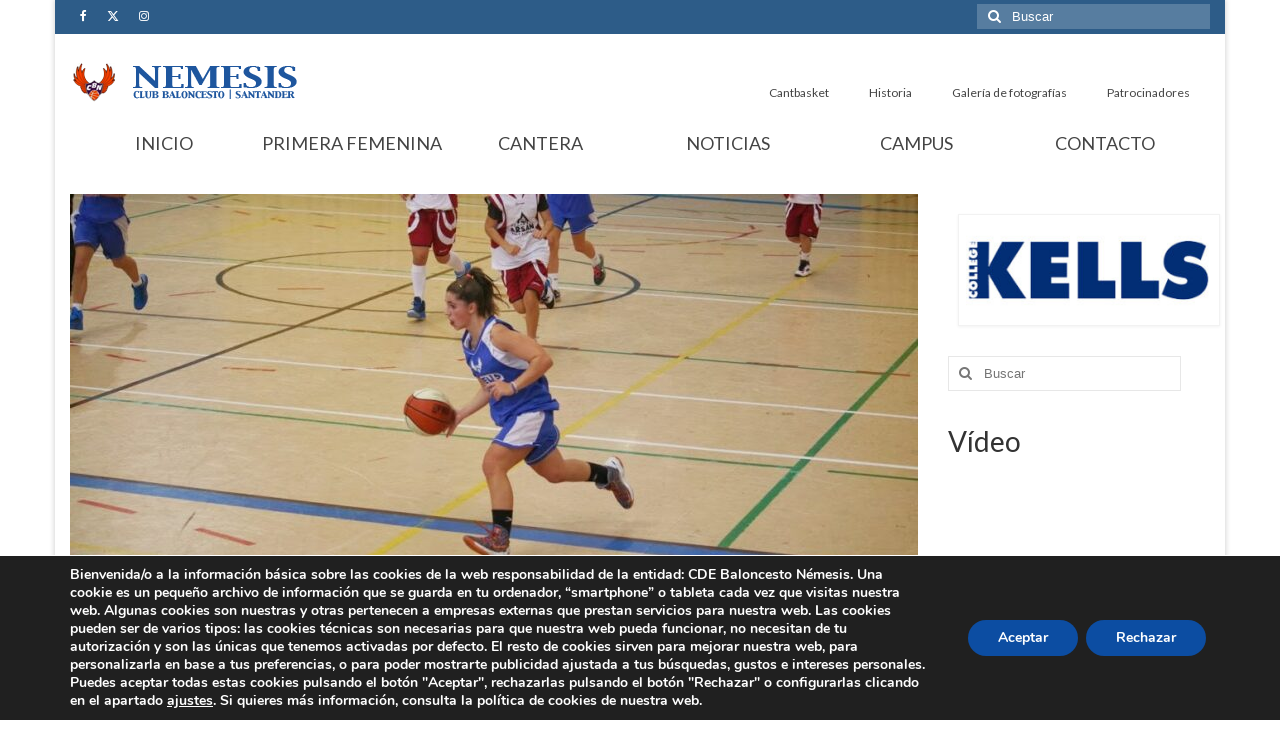

--- FILE ---
content_type: text/html; charset=UTF-8
request_url: https://www.cbnemesis.com/horarios-de-la-jornada-22-de-marzo/
body_size: 16275
content:
<!DOCTYPE html>
<html class="no-js" lang="es" itemscope="itemscope" itemtype="https://schema.org/WebPage">
<head>
  <meta charset="UTF-8">
  <meta name="viewport" content="width=device-width, initial-scale=1.0">
  <meta http-equiv="X-UA-Compatible" content="IE=edge">
  <title>Horarios de la jornada (22 de marzo) &#8211; Club Baloncesto Némesis Santander &#8211; Baloncesto femenino</title>
<meta name='robots' content='max-image-preview:large' />
	<style>img:is([sizes="auto" i], [sizes^="auto," i]) { contain-intrinsic-size: 3000px 1500px }</style>
	<link rel='dns-prefetch' href='//secure.gravatar.com' />
<link rel='dns-prefetch' href='//stats.wp.com' />
<link rel='dns-prefetch' href='//fonts.googleapis.com' />
<link rel='dns-prefetch' href='//v0.wordpress.com' />
<link rel="alternate" type="application/rss+xml" title="Club Baloncesto Némesis Santander - Baloncesto femenino &raquo; Feed" href="https://www.cbnemesis.com/feed/" />
<link rel="alternate" type="application/rss+xml" title="Club Baloncesto Némesis Santander - Baloncesto femenino &raquo; Feed de los comentarios" href="https://www.cbnemesis.com/comments/feed/" />
<script type="text/javascript">
/* <![CDATA[ */
window._wpemojiSettings = {"baseUrl":"https:\/\/s.w.org\/images\/core\/emoji\/16.0.1\/72x72\/","ext":".png","svgUrl":"https:\/\/s.w.org\/images\/core\/emoji\/16.0.1\/svg\/","svgExt":".svg","source":{"concatemoji":"https:\/\/www.cbnemesis.com\/wp-includes\/js\/wp-emoji-release.min.js?ver=6.8.3"}};
/*! This file is auto-generated */
!function(s,n){var o,i,e;function c(e){try{var t={supportTests:e,timestamp:(new Date).valueOf()};sessionStorage.setItem(o,JSON.stringify(t))}catch(e){}}function p(e,t,n){e.clearRect(0,0,e.canvas.width,e.canvas.height),e.fillText(t,0,0);var t=new Uint32Array(e.getImageData(0,0,e.canvas.width,e.canvas.height).data),a=(e.clearRect(0,0,e.canvas.width,e.canvas.height),e.fillText(n,0,0),new Uint32Array(e.getImageData(0,0,e.canvas.width,e.canvas.height).data));return t.every(function(e,t){return e===a[t]})}function u(e,t){e.clearRect(0,0,e.canvas.width,e.canvas.height),e.fillText(t,0,0);for(var n=e.getImageData(16,16,1,1),a=0;a<n.data.length;a++)if(0!==n.data[a])return!1;return!0}function f(e,t,n,a){switch(t){case"flag":return n(e,"\ud83c\udff3\ufe0f\u200d\u26a7\ufe0f","\ud83c\udff3\ufe0f\u200b\u26a7\ufe0f")?!1:!n(e,"\ud83c\udde8\ud83c\uddf6","\ud83c\udde8\u200b\ud83c\uddf6")&&!n(e,"\ud83c\udff4\udb40\udc67\udb40\udc62\udb40\udc65\udb40\udc6e\udb40\udc67\udb40\udc7f","\ud83c\udff4\u200b\udb40\udc67\u200b\udb40\udc62\u200b\udb40\udc65\u200b\udb40\udc6e\u200b\udb40\udc67\u200b\udb40\udc7f");case"emoji":return!a(e,"\ud83e\udedf")}return!1}function g(e,t,n,a){var r="undefined"!=typeof WorkerGlobalScope&&self instanceof WorkerGlobalScope?new OffscreenCanvas(300,150):s.createElement("canvas"),o=r.getContext("2d",{willReadFrequently:!0}),i=(o.textBaseline="top",o.font="600 32px Arial",{});return e.forEach(function(e){i[e]=t(o,e,n,a)}),i}function t(e){var t=s.createElement("script");t.src=e,t.defer=!0,s.head.appendChild(t)}"undefined"!=typeof Promise&&(o="wpEmojiSettingsSupports",i=["flag","emoji"],n.supports={everything:!0,everythingExceptFlag:!0},e=new Promise(function(e){s.addEventListener("DOMContentLoaded",e,{once:!0})}),new Promise(function(t){var n=function(){try{var e=JSON.parse(sessionStorage.getItem(o));if("object"==typeof e&&"number"==typeof e.timestamp&&(new Date).valueOf()<e.timestamp+604800&&"object"==typeof e.supportTests)return e.supportTests}catch(e){}return null}();if(!n){if("undefined"!=typeof Worker&&"undefined"!=typeof OffscreenCanvas&&"undefined"!=typeof URL&&URL.createObjectURL&&"undefined"!=typeof Blob)try{var e="postMessage("+g.toString()+"("+[JSON.stringify(i),f.toString(),p.toString(),u.toString()].join(",")+"));",a=new Blob([e],{type:"text/javascript"}),r=new Worker(URL.createObjectURL(a),{name:"wpTestEmojiSupports"});return void(r.onmessage=function(e){c(n=e.data),r.terminate(),t(n)})}catch(e){}c(n=g(i,f,p,u))}t(n)}).then(function(e){for(var t in e)n.supports[t]=e[t],n.supports.everything=n.supports.everything&&n.supports[t],"flag"!==t&&(n.supports.everythingExceptFlag=n.supports.everythingExceptFlag&&n.supports[t]);n.supports.everythingExceptFlag=n.supports.everythingExceptFlag&&!n.supports.flag,n.DOMReady=!1,n.readyCallback=function(){n.DOMReady=!0}}).then(function(){return e}).then(function(){var e;n.supports.everything||(n.readyCallback(),(e=n.source||{}).concatemoji?t(e.concatemoji):e.wpemoji&&e.twemoji&&(t(e.twemoji),t(e.wpemoji)))}))}((window,document),window._wpemojiSettings);
/* ]]> */
</script>
<style id='wp-emoji-styles-inline-css' type='text/css'>

	img.wp-smiley, img.emoji {
		display: inline !important;
		border: none !important;
		box-shadow: none !important;
		height: 1em !important;
		width: 1em !important;
		margin: 0 0.07em !important;
		vertical-align: -0.1em !important;
		background: none !important;
		padding: 0 !important;
	}
</style>
<link rel='stylesheet' id='wp-block-library-css' href='https://www.cbnemesis.com/wp-includes/css/dist/block-library/style.min.css?ver=6.8.3' type='text/css' media='all' />
<style id='classic-theme-styles-inline-css' type='text/css'>
/*! This file is auto-generated */
.wp-block-button__link{color:#fff;background-color:#32373c;border-radius:9999px;box-shadow:none;text-decoration:none;padding:calc(.667em + 2px) calc(1.333em + 2px);font-size:1.125em}.wp-block-file__button{background:#32373c;color:#fff;text-decoration:none}
</style>
<link rel='stylesheet' id='mediaelement-css' href='https://www.cbnemesis.com/wp-includes/js/mediaelement/mediaelementplayer-legacy.min.css?ver=4.2.17' type='text/css' media='all' />
<link rel='stylesheet' id='wp-mediaelement-css' href='https://www.cbnemesis.com/wp-includes/js/mediaelement/wp-mediaelement.min.css?ver=6.8.3' type='text/css' media='all' />
<style id='jetpack-sharing-buttons-style-inline-css' type='text/css'>
.jetpack-sharing-buttons__services-list{display:flex;flex-direction:row;flex-wrap:wrap;gap:0;list-style-type:none;margin:5px;padding:0}.jetpack-sharing-buttons__services-list.has-small-icon-size{font-size:12px}.jetpack-sharing-buttons__services-list.has-normal-icon-size{font-size:16px}.jetpack-sharing-buttons__services-list.has-large-icon-size{font-size:24px}.jetpack-sharing-buttons__services-list.has-huge-icon-size{font-size:36px}@media print{.jetpack-sharing-buttons__services-list{display:none!important}}.editor-styles-wrapper .wp-block-jetpack-sharing-buttons{gap:0;padding-inline-start:0}ul.jetpack-sharing-buttons__services-list.has-background{padding:1.25em 2.375em}
</style>
<style id='global-styles-inline-css' type='text/css'>
:root{--wp--preset--aspect-ratio--square: 1;--wp--preset--aspect-ratio--4-3: 4/3;--wp--preset--aspect-ratio--3-4: 3/4;--wp--preset--aspect-ratio--3-2: 3/2;--wp--preset--aspect-ratio--2-3: 2/3;--wp--preset--aspect-ratio--16-9: 16/9;--wp--preset--aspect-ratio--9-16: 9/16;--wp--preset--color--black: #000;--wp--preset--color--cyan-bluish-gray: #abb8c3;--wp--preset--color--white: #fff;--wp--preset--color--pale-pink: #f78da7;--wp--preset--color--vivid-red: #cf2e2e;--wp--preset--color--luminous-vivid-orange: #ff6900;--wp--preset--color--luminous-vivid-amber: #fcb900;--wp--preset--color--light-green-cyan: #7bdcb5;--wp--preset--color--vivid-green-cyan: #00d084;--wp--preset--color--pale-cyan-blue: #8ed1fc;--wp--preset--color--vivid-cyan-blue: #0693e3;--wp--preset--color--vivid-purple: #9b51e0;--wp--preset--color--virtue-primary: #2d5c88;--wp--preset--color--virtue-primary-light: #6c8dab;--wp--preset--color--very-light-gray: #eee;--wp--preset--color--very-dark-gray: #444;--wp--preset--gradient--vivid-cyan-blue-to-vivid-purple: linear-gradient(135deg,rgba(6,147,227,1) 0%,rgb(155,81,224) 100%);--wp--preset--gradient--light-green-cyan-to-vivid-green-cyan: linear-gradient(135deg,rgb(122,220,180) 0%,rgb(0,208,130) 100%);--wp--preset--gradient--luminous-vivid-amber-to-luminous-vivid-orange: linear-gradient(135deg,rgba(252,185,0,1) 0%,rgba(255,105,0,1) 100%);--wp--preset--gradient--luminous-vivid-orange-to-vivid-red: linear-gradient(135deg,rgba(255,105,0,1) 0%,rgb(207,46,46) 100%);--wp--preset--gradient--very-light-gray-to-cyan-bluish-gray: linear-gradient(135deg,rgb(238,238,238) 0%,rgb(169,184,195) 100%);--wp--preset--gradient--cool-to-warm-spectrum: linear-gradient(135deg,rgb(74,234,220) 0%,rgb(151,120,209) 20%,rgb(207,42,186) 40%,rgb(238,44,130) 60%,rgb(251,105,98) 80%,rgb(254,248,76) 100%);--wp--preset--gradient--blush-light-purple: linear-gradient(135deg,rgb(255,206,236) 0%,rgb(152,150,240) 100%);--wp--preset--gradient--blush-bordeaux: linear-gradient(135deg,rgb(254,205,165) 0%,rgb(254,45,45) 50%,rgb(107,0,62) 100%);--wp--preset--gradient--luminous-dusk: linear-gradient(135deg,rgb(255,203,112) 0%,rgb(199,81,192) 50%,rgb(65,88,208) 100%);--wp--preset--gradient--pale-ocean: linear-gradient(135deg,rgb(255,245,203) 0%,rgb(182,227,212) 50%,rgb(51,167,181) 100%);--wp--preset--gradient--electric-grass: linear-gradient(135deg,rgb(202,248,128) 0%,rgb(113,206,126) 100%);--wp--preset--gradient--midnight: linear-gradient(135deg,rgb(2,3,129) 0%,rgb(40,116,252) 100%);--wp--preset--font-size--small: 13px;--wp--preset--font-size--medium: 20px;--wp--preset--font-size--large: 36px;--wp--preset--font-size--x-large: 42px;--wp--preset--spacing--20: 0.44rem;--wp--preset--spacing--30: 0.67rem;--wp--preset--spacing--40: 1rem;--wp--preset--spacing--50: 1.5rem;--wp--preset--spacing--60: 2.25rem;--wp--preset--spacing--70: 3.38rem;--wp--preset--spacing--80: 5.06rem;--wp--preset--shadow--natural: 6px 6px 9px rgba(0, 0, 0, 0.2);--wp--preset--shadow--deep: 12px 12px 50px rgba(0, 0, 0, 0.4);--wp--preset--shadow--sharp: 6px 6px 0px rgba(0, 0, 0, 0.2);--wp--preset--shadow--outlined: 6px 6px 0px -3px rgba(255, 255, 255, 1), 6px 6px rgba(0, 0, 0, 1);--wp--preset--shadow--crisp: 6px 6px 0px rgba(0, 0, 0, 1);}:where(.is-layout-flex){gap: 0.5em;}:where(.is-layout-grid){gap: 0.5em;}body .is-layout-flex{display: flex;}.is-layout-flex{flex-wrap: wrap;align-items: center;}.is-layout-flex > :is(*, div){margin: 0;}body .is-layout-grid{display: grid;}.is-layout-grid > :is(*, div){margin: 0;}:where(.wp-block-columns.is-layout-flex){gap: 2em;}:where(.wp-block-columns.is-layout-grid){gap: 2em;}:where(.wp-block-post-template.is-layout-flex){gap: 1.25em;}:where(.wp-block-post-template.is-layout-grid){gap: 1.25em;}.has-black-color{color: var(--wp--preset--color--black) !important;}.has-cyan-bluish-gray-color{color: var(--wp--preset--color--cyan-bluish-gray) !important;}.has-white-color{color: var(--wp--preset--color--white) !important;}.has-pale-pink-color{color: var(--wp--preset--color--pale-pink) !important;}.has-vivid-red-color{color: var(--wp--preset--color--vivid-red) !important;}.has-luminous-vivid-orange-color{color: var(--wp--preset--color--luminous-vivid-orange) !important;}.has-luminous-vivid-amber-color{color: var(--wp--preset--color--luminous-vivid-amber) !important;}.has-light-green-cyan-color{color: var(--wp--preset--color--light-green-cyan) !important;}.has-vivid-green-cyan-color{color: var(--wp--preset--color--vivid-green-cyan) !important;}.has-pale-cyan-blue-color{color: var(--wp--preset--color--pale-cyan-blue) !important;}.has-vivid-cyan-blue-color{color: var(--wp--preset--color--vivid-cyan-blue) !important;}.has-vivid-purple-color{color: var(--wp--preset--color--vivid-purple) !important;}.has-black-background-color{background-color: var(--wp--preset--color--black) !important;}.has-cyan-bluish-gray-background-color{background-color: var(--wp--preset--color--cyan-bluish-gray) !important;}.has-white-background-color{background-color: var(--wp--preset--color--white) !important;}.has-pale-pink-background-color{background-color: var(--wp--preset--color--pale-pink) !important;}.has-vivid-red-background-color{background-color: var(--wp--preset--color--vivid-red) !important;}.has-luminous-vivid-orange-background-color{background-color: var(--wp--preset--color--luminous-vivid-orange) !important;}.has-luminous-vivid-amber-background-color{background-color: var(--wp--preset--color--luminous-vivid-amber) !important;}.has-light-green-cyan-background-color{background-color: var(--wp--preset--color--light-green-cyan) !important;}.has-vivid-green-cyan-background-color{background-color: var(--wp--preset--color--vivid-green-cyan) !important;}.has-pale-cyan-blue-background-color{background-color: var(--wp--preset--color--pale-cyan-blue) !important;}.has-vivid-cyan-blue-background-color{background-color: var(--wp--preset--color--vivid-cyan-blue) !important;}.has-vivid-purple-background-color{background-color: var(--wp--preset--color--vivid-purple) !important;}.has-black-border-color{border-color: var(--wp--preset--color--black) !important;}.has-cyan-bluish-gray-border-color{border-color: var(--wp--preset--color--cyan-bluish-gray) !important;}.has-white-border-color{border-color: var(--wp--preset--color--white) !important;}.has-pale-pink-border-color{border-color: var(--wp--preset--color--pale-pink) !important;}.has-vivid-red-border-color{border-color: var(--wp--preset--color--vivid-red) !important;}.has-luminous-vivid-orange-border-color{border-color: var(--wp--preset--color--luminous-vivid-orange) !important;}.has-luminous-vivid-amber-border-color{border-color: var(--wp--preset--color--luminous-vivid-amber) !important;}.has-light-green-cyan-border-color{border-color: var(--wp--preset--color--light-green-cyan) !important;}.has-vivid-green-cyan-border-color{border-color: var(--wp--preset--color--vivid-green-cyan) !important;}.has-pale-cyan-blue-border-color{border-color: var(--wp--preset--color--pale-cyan-blue) !important;}.has-vivid-cyan-blue-border-color{border-color: var(--wp--preset--color--vivid-cyan-blue) !important;}.has-vivid-purple-border-color{border-color: var(--wp--preset--color--vivid-purple) !important;}.has-vivid-cyan-blue-to-vivid-purple-gradient-background{background: var(--wp--preset--gradient--vivid-cyan-blue-to-vivid-purple) !important;}.has-light-green-cyan-to-vivid-green-cyan-gradient-background{background: var(--wp--preset--gradient--light-green-cyan-to-vivid-green-cyan) !important;}.has-luminous-vivid-amber-to-luminous-vivid-orange-gradient-background{background: var(--wp--preset--gradient--luminous-vivid-amber-to-luminous-vivid-orange) !important;}.has-luminous-vivid-orange-to-vivid-red-gradient-background{background: var(--wp--preset--gradient--luminous-vivid-orange-to-vivid-red) !important;}.has-very-light-gray-to-cyan-bluish-gray-gradient-background{background: var(--wp--preset--gradient--very-light-gray-to-cyan-bluish-gray) !important;}.has-cool-to-warm-spectrum-gradient-background{background: var(--wp--preset--gradient--cool-to-warm-spectrum) !important;}.has-blush-light-purple-gradient-background{background: var(--wp--preset--gradient--blush-light-purple) !important;}.has-blush-bordeaux-gradient-background{background: var(--wp--preset--gradient--blush-bordeaux) !important;}.has-luminous-dusk-gradient-background{background: var(--wp--preset--gradient--luminous-dusk) !important;}.has-pale-ocean-gradient-background{background: var(--wp--preset--gradient--pale-ocean) !important;}.has-electric-grass-gradient-background{background: var(--wp--preset--gradient--electric-grass) !important;}.has-midnight-gradient-background{background: var(--wp--preset--gradient--midnight) !important;}.has-small-font-size{font-size: var(--wp--preset--font-size--small) !important;}.has-medium-font-size{font-size: var(--wp--preset--font-size--medium) !important;}.has-large-font-size{font-size: var(--wp--preset--font-size--large) !important;}.has-x-large-font-size{font-size: var(--wp--preset--font-size--x-large) !important;}
:where(.wp-block-post-template.is-layout-flex){gap: 1.25em;}:where(.wp-block-post-template.is-layout-grid){gap: 1.25em;}
:where(.wp-block-columns.is-layout-flex){gap: 2em;}:where(.wp-block-columns.is-layout-grid){gap: 2em;}
:root :where(.wp-block-pullquote){font-size: 1.5em;line-height: 1.6;}
</style>
<link rel='stylesheet' id='default-template-css' href='https://www.cbnemesis.com/wp-content/plugins/register-plus-redux/extension/readygraph/assets/css/default-popup.css?ver=6.8.3' type='text/css' media='all' />
<link rel='stylesheet' id='virtue_theme-css' href='https://www.cbnemesis.com/wp-content/themes/virtue/assets/css/virtue.css?ver=3.4.14' type='text/css' media='all' />
<link rel='stylesheet' id='virtue_skin-css' href='https://www.cbnemesis.com/wp-content/themes/virtue/assets/css/skins/default.css?ver=3.4.14' type='text/css' media='all' />
<link rel='stylesheet' id='redux-google-fonts-virtue-css' href='https://fonts.googleapis.com/css?family=Lato%3A400%2C700&#038;ver=6.8.3' type='text/css' media='all' />
<link rel='stylesheet' id='moove_gdpr_frontend-css' href='https://www.cbnemesis.com/wp-content/plugins/gdpr-cookie-compliance/dist/styles/gdpr-main.css?ver=5.0.9' type='text/css' media='all' />
<style id='moove_gdpr_frontend-inline-css' type='text/css'>
#moove_gdpr_cookie_modal,#moove_gdpr_cookie_info_bar,.gdpr_cookie_settings_shortcode_content{font-family:&#039;Nunito&#039;,sans-serif}#moove_gdpr_save_popup_settings_button{background-color:#373737;color:#fff}#moove_gdpr_save_popup_settings_button:hover{background-color:#000}#moove_gdpr_cookie_info_bar .moove-gdpr-info-bar-container .moove-gdpr-info-bar-content a.mgbutton,#moove_gdpr_cookie_info_bar .moove-gdpr-info-bar-container .moove-gdpr-info-bar-content button.mgbutton{background-color:#0C4DA2}#moove_gdpr_cookie_modal .moove-gdpr-modal-content .moove-gdpr-modal-footer-content .moove-gdpr-button-holder a.mgbutton,#moove_gdpr_cookie_modal .moove-gdpr-modal-content .moove-gdpr-modal-footer-content .moove-gdpr-button-holder button.mgbutton,.gdpr_cookie_settings_shortcode_content .gdpr-shr-button.button-green{background-color:#0C4DA2;border-color:#0C4DA2}#moove_gdpr_cookie_modal .moove-gdpr-modal-content .moove-gdpr-modal-footer-content .moove-gdpr-button-holder a.mgbutton:hover,#moove_gdpr_cookie_modal .moove-gdpr-modal-content .moove-gdpr-modal-footer-content .moove-gdpr-button-holder button.mgbutton:hover,.gdpr_cookie_settings_shortcode_content .gdpr-shr-button.button-green:hover{background-color:#fff;color:#0C4DA2}#moove_gdpr_cookie_modal .moove-gdpr-modal-content .moove-gdpr-modal-close i,#moove_gdpr_cookie_modal .moove-gdpr-modal-content .moove-gdpr-modal-close span.gdpr-icon{background-color:#0C4DA2;border:1px solid #0C4DA2}#moove_gdpr_cookie_info_bar span.moove-gdpr-infobar-allow-all.focus-g,#moove_gdpr_cookie_info_bar span.moove-gdpr-infobar-allow-all:focus,#moove_gdpr_cookie_info_bar button.moove-gdpr-infobar-allow-all.focus-g,#moove_gdpr_cookie_info_bar button.moove-gdpr-infobar-allow-all:focus,#moove_gdpr_cookie_info_bar span.moove-gdpr-infobar-reject-btn.focus-g,#moove_gdpr_cookie_info_bar span.moove-gdpr-infobar-reject-btn:focus,#moove_gdpr_cookie_info_bar button.moove-gdpr-infobar-reject-btn.focus-g,#moove_gdpr_cookie_info_bar button.moove-gdpr-infobar-reject-btn:focus,#moove_gdpr_cookie_info_bar span.change-settings-button.focus-g,#moove_gdpr_cookie_info_bar span.change-settings-button:focus,#moove_gdpr_cookie_info_bar button.change-settings-button.focus-g,#moove_gdpr_cookie_info_bar button.change-settings-button:focus{-webkit-box-shadow:0 0 1px 3px #0C4DA2;-moz-box-shadow:0 0 1px 3px #0C4DA2;box-shadow:0 0 1px 3px #0C4DA2}#moove_gdpr_cookie_modal .moove-gdpr-modal-content .moove-gdpr-modal-close i:hover,#moove_gdpr_cookie_modal .moove-gdpr-modal-content .moove-gdpr-modal-close span.gdpr-icon:hover,#moove_gdpr_cookie_info_bar span[data-href]>u.change-settings-button{color:#0C4DA2}#moove_gdpr_cookie_modal .moove-gdpr-modal-content .moove-gdpr-modal-left-content #moove-gdpr-menu li.menu-item-selected a span.gdpr-icon,#moove_gdpr_cookie_modal .moove-gdpr-modal-content .moove-gdpr-modal-left-content #moove-gdpr-menu li.menu-item-selected button span.gdpr-icon{color:inherit}#moove_gdpr_cookie_modal .moove-gdpr-modal-content .moove-gdpr-modal-left-content #moove-gdpr-menu li a span.gdpr-icon,#moove_gdpr_cookie_modal .moove-gdpr-modal-content .moove-gdpr-modal-left-content #moove-gdpr-menu li button span.gdpr-icon{color:inherit}#moove_gdpr_cookie_modal .gdpr-acc-link{line-height:0;font-size:0;color:transparent;position:absolute}#moove_gdpr_cookie_modal .moove-gdpr-modal-content .moove-gdpr-modal-close:hover i,#moove_gdpr_cookie_modal .moove-gdpr-modal-content .moove-gdpr-modal-left-content #moove-gdpr-menu li a,#moove_gdpr_cookie_modal .moove-gdpr-modal-content .moove-gdpr-modal-left-content #moove-gdpr-menu li button,#moove_gdpr_cookie_modal .moove-gdpr-modal-content .moove-gdpr-modal-left-content #moove-gdpr-menu li button i,#moove_gdpr_cookie_modal .moove-gdpr-modal-content .moove-gdpr-modal-left-content #moove-gdpr-menu li a i,#moove_gdpr_cookie_modal .moove-gdpr-modal-content .moove-gdpr-tab-main .moove-gdpr-tab-main-content a:hover,#moove_gdpr_cookie_info_bar.moove-gdpr-dark-scheme .moove-gdpr-info-bar-container .moove-gdpr-info-bar-content a.mgbutton:hover,#moove_gdpr_cookie_info_bar.moove-gdpr-dark-scheme .moove-gdpr-info-bar-container .moove-gdpr-info-bar-content button.mgbutton:hover,#moove_gdpr_cookie_info_bar.moove-gdpr-dark-scheme .moove-gdpr-info-bar-container .moove-gdpr-info-bar-content a:hover,#moove_gdpr_cookie_info_bar.moove-gdpr-dark-scheme .moove-gdpr-info-bar-container .moove-gdpr-info-bar-content button:hover,#moove_gdpr_cookie_info_bar.moove-gdpr-dark-scheme .moove-gdpr-info-bar-container .moove-gdpr-info-bar-content span.change-settings-button:hover,#moove_gdpr_cookie_info_bar.moove-gdpr-dark-scheme .moove-gdpr-info-bar-container .moove-gdpr-info-bar-content button.change-settings-button:hover,#moove_gdpr_cookie_info_bar.moove-gdpr-dark-scheme .moove-gdpr-info-bar-container .moove-gdpr-info-bar-content u.change-settings-button:hover,#moove_gdpr_cookie_info_bar span[data-href]>u.change-settings-button,#moove_gdpr_cookie_info_bar.moove-gdpr-dark-scheme .moove-gdpr-info-bar-container .moove-gdpr-info-bar-content a.mgbutton.focus-g,#moove_gdpr_cookie_info_bar.moove-gdpr-dark-scheme .moove-gdpr-info-bar-container .moove-gdpr-info-bar-content button.mgbutton.focus-g,#moove_gdpr_cookie_info_bar.moove-gdpr-dark-scheme .moove-gdpr-info-bar-container .moove-gdpr-info-bar-content a.focus-g,#moove_gdpr_cookie_info_bar.moove-gdpr-dark-scheme .moove-gdpr-info-bar-container .moove-gdpr-info-bar-content button.focus-g,#moove_gdpr_cookie_info_bar.moove-gdpr-dark-scheme .moove-gdpr-info-bar-container .moove-gdpr-info-bar-content a.mgbutton:focus,#moove_gdpr_cookie_info_bar.moove-gdpr-dark-scheme .moove-gdpr-info-bar-container .moove-gdpr-info-bar-content button.mgbutton:focus,#moove_gdpr_cookie_info_bar.moove-gdpr-dark-scheme .moove-gdpr-info-bar-container .moove-gdpr-info-bar-content a:focus,#moove_gdpr_cookie_info_bar.moove-gdpr-dark-scheme .moove-gdpr-info-bar-container .moove-gdpr-info-bar-content button:focus,#moove_gdpr_cookie_info_bar.moove-gdpr-dark-scheme .moove-gdpr-info-bar-container .moove-gdpr-info-bar-content span.change-settings-button.focus-g,span.change-settings-button:focus,button.change-settings-button.focus-g,button.change-settings-button:focus,#moove_gdpr_cookie_info_bar.moove-gdpr-dark-scheme .moove-gdpr-info-bar-container .moove-gdpr-info-bar-content u.change-settings-button.focus-g,#moove_gdpr_cookie_info_bar.moove-gdpr-dark-scheme .moove-gdpr-info-bar-container .moove-gdpr-info-bar-content u.change-settings-button:focus{color:#0C4DA2}#moove_gdpr_cookie_modal .moove-gdpr-branding.focus-g span,#moove_gdpr_cookie_modal .moove-gdpr-modal-content .moove-gdpr-tab-main a.focus-g,#moove_gdpr_cookie_modal .moove-gdpr-modal-content .moove-gdpr-tab-main .gdpr-cd-details-toggle.focus-g{color:#0C4DA2}#moove_gdpr_cookie_modal.gdpr_lightbox-hide{display:none}
</style>
<script type="text/javascript" src="https://www.cbnemesis.com/wp-includes/js/jquery/jquery.min.js?ver=3.7.1" id="jquery-core-js"></script>
<script type="text/javascript" src="https://www.cbnemesis.com/wp-includes/js/jquery/jquery-migrate.min.js?ver=3.4.1" id="jquery-migrate-js"></script>
<!--[if lt IE 9]>
<script type="text/javascript" src="https://www.cbnemesis.com/wp-content/themes/virtue/assets/js/vendor/respond.min.js?ver=6.8.3" id="virtue-respond-js"></script>
<![endif]-->
<link rel="https://api.w.org/" href="https://www.cbnemesis.com/wp-json/" /><link rel="alternate" title="JSON" type="application/json" href="https://www.cbnemesis.com/wp-json/wp/v2/posts/167" /><link rel="EditURI" type="application/rsd+xml" title="RSD" href="https://www.cbnemesis.com/xmlrpc.php?rsd" />
<meta name="generator" content="WordPress 6.8.3" />
<link rel="canonical" href="https://www.cbnemesis.com/horarios-de-la-jornada-22-de-marzo/" />
<link rel='shortlink' href='https://wp.me/p5ONsj-2H' />
<link rel="alternate" title="oEmbed (JSON)" type="application/json+oembed" href="https://www.cbnemesis.com/wp-json/oembed/1.0/embed?url=https%3A%2F%2Fwww.cbnemesis.com%2Fhorarios-de-la-jornada-22-de-marzo%2F" />
<link rel="alternate" title="oEmbed (XML)" type="text/xml+oembed" href="https://www.cbnemesis.com/wp-json/oembed/1.0/embed?url=https%3A%2F%2Fwww.cbnemesis.com%2Fhorarios-de-la-jornada-22-de-marzo%2F&#038;format=xml" />
<style>[class*=" icon-oc-"],[class^=icon-oc-]{speak:none;font-style:normal;font-weight:400;font-variant:normal;text-transform:none;line-height:1;-webkit-font-smoothing:antialiased;-moz-osx-font-smoothing:grayscale}.icon-oc-one-com-white-32px-fill:before{content:"901"}.icon-oc-one-com:before{content:"900"}#one-com-icon,.toplevel_page_onecom-wp .wp-menu-image{speak:none;display:flex;align-items:center;justify-content:center;text-transform:none;line-height:1;-webkit-font-smoothing:antialiased;-moz-osx-font-smoothing:grayscale}.onecom-wp-admin-bar-item>a,.toplevel_page_onecom-wp>.wp-menu-name{font-size:16px;font-weight:400;line-height:1}.toplevel_page_onecom-wp>.wp-menu-name img{width:69px;height:9px;}.wp-submenu-wrap.wp-submenu>.wp-submenu-head>img{width:88px;height:auto}.onecom-wp-admin-bar-item>a img{height:7px!important}.onecom-wp-admin-bar-item>a img,.toplevel_page_onecom-wp>.wp-menu-name img{opacity:.8}.onecom-wp-admin-bar-item.hover>a img,.toplevel_page_onecom-wp.wp-has-current-submenu>.wp-menu-name img,li.opensub>a.toplevel_page_onecom-wp>.wp-menu-name img{opacity:1}#one-com-icon:before,.onecom-wp-admin-bar-item>a:before,.toplevel_page_onecom-wp>.wp-menu-image:before{content:'';position:static!important;background-color:rgba(240,245,250,.4);border-radius:102px;width:18px;height:18px;padding:0!important}.onecom-wp-admin-bar-item>a:before{width:14px;height:14px}.onecom-wp-admin-bar-item.hover>a:before,.toplevel_page_onecom-wp.opensub>a>.wp-menu-image:before,.toplevel_page_onecom-wp.wp-has-current-submenu>.wp-menu-image:before{background-color:#76b82a}.onecom-wp-admin-bar-item>a{display:inline-flex!important;align-items:center;justify-content:center}#one-com-logo-wrapper{font-size:4em}#one-com-icon{vertical-align:middle}.imagify-welcome{display:none !important;}</style>	<style>img#wpstats{display:none}</style>
		<style type="text/css">#logo {padding-top:25px;}#logo {padding-bottom:10px;}#logo {margin-left:0px;}#logo {margin-right:0px;}#nav-main {margin-top:40px;}#nav-main {margin-bottom:10px;}.headerfont, .tp-caption {font-family:Lato;}.topbarmenu ul li {font-family:Lato;}input[type=number]::-webkit-inner-spin-button, input[type=number]::-webkit-outer-spin-button { -webkit-appearance: none; margin: 0; } input[type=number] {-moz-appearance: textfield;}.quantity input::-webkit-outer-spin-button,.quantity input::-webkit-inner-spin-button {display: none;}.product_item .product_details h5 {text-transform: none;}.product_item .product_details h5 {min-height:40px;}.entry-content p { margin-bottom:16px;}</style>
<!-- Jetpack Open Graph Tags -->
<meta property="og:type" content="article" />
<meta property="og:title" content="Horarios de la jornada (22 de marzo)" />
<meta property="og:url" content="https://www.cbnemesis.com/horarios-de-la-jornada-22-de-marzo/" />
<meta property="og:description" content="Disponibles los horarios de la próxima jornada de competición (22 de marzo).&nbsp;Para consultarlos pinche&nbsp;aquí&nbsp;o acceda a la sección Jornada." />
<meta property="article:published_time" content="2014-03-19T08:35:00+00:00" />
<meta property="article:modified_time" content="2015-03-01T09:01:58+00:00" />
<meta property="og:site_name" content="Club Baloncesto Némesis Santander - Baloncesto femenino" />
<meta property="og:image" content="https://www-static.cbnemesis.com/wp-content/uploads/2014/03/IMG_2253.jpg" />
<meta property="og:image:width" content="1024" />
<meta property="og:image:height" content="682" />
<meta property="og:image:alt" content="" />
<meta property="og:locale" content="es_ES" />
<meta name="twitter:text:title" content="Horarios de la jornada (22 de marzo)" />
<meta name="twitter:image" content="https://www-static.cbnemesis.com/wp-content/uploads/2014/03/IMG_2253.jpg?w=640" />
<meta name="twitter:card" content="summary_large_image" />

<!-- End Jetpack Open Graph Tags -->
<link rel="icon" href="https://www-static.cbnemesis.com/wp-content/uploads/2009/05/cropped-ESCUDO-CBNEMESIS-2-32x32.jpg" sizes="32x32" />
<link rel="icon" href="https://www-static.cbnemesis.com/wp-content/uploads/2009/05/cropped-ESCUDO-CBNEMESIS-2-192x192.jpg" sizes="192x192" />
<link rel="apple-touch-icon" href="https://www-static.cbnemesis.com/wp-content/uploads/2009/05/cropped-ESCUDO-CBNEMESIS-2-180x180.jpg" />
<meta name="msapplication-TileImage" content="https://www-static.cbnemesis.com/wp-content/uploads/2009/05/cropped-ESCUDO-CBNEMESIS-2-270x270.jpg" />
<style type="text/css" title="dynamic-css" class="options-output">header #logo a.brand,.logofont{font-family:Lato;line-height:40px;font-weight:400;font-style:normal;font-size:32px;}.kad_tagline{font-family:Lato;line-height:20px;font-weight:400;font-style:normal;color:#444444;font-size:14px;}.product_item .product_details h5{font-family:Lato;line-height:20px;font-weight:700;font-style:normal;font-size:16px;}h1{font-family:Lato;line-height:40px;font-weight:400;font-style:normal;font-size:38px;}h2{font-family:Lato;line-height:40px;font-weight:normal;font-style:normal;font-size:32px;}h3{font-family:Lato;line-height:40px;font-weight:400;font-style:normal;font-size:28px;}h4{font-family:Lato;line-height:40px;font-weight:400;font-style:normal;font-size:24px;}h5{font-family:Lato;line-height:24px;font-weight:700;font-style:normal;font-size:18px;}body{font-family:Verdana, Geneva, sans-serif;line-height:20px;font-weight:400;font-style:normal;font-size:14px;}#nav-main ul.sf-menu a{font-family:Lato;line-height:18px;font-weight:400;font-style:normal;font-size:12px;}#nav-second ul.sf-menu a{font-family:Lato;line-height:22px;font-weight:400;font-style:normal;font-size:18px;}.kad-nav-inner .kad-mnav, .kad-mobile-nav .kad-nav-inner li a,.nav-trigger-case{font-family:Lato;line-height:20px;font-weight:400;font-style:normal;font-size:16px;}</style></head>
<body data-rsssl=1 class="wp-singular post-template-default single single-post postid-167 single-format-standard wp-embed-responsive wp-theme-virtue boxed horarios-de-la-jornada-22-de-marzo">
	<div id="kt-skip-link"><a href="#content">Skip to Main Content</a></div>
	<div id="wrapper" class="container">
	<header class="banner headerclass" itemscope itemtype="https://schema.org/WPHeader">
	<div id="topbar" class="topclass">
	<div class="container">
		<div class="row">
			<div class="col-md-6 col-sm-6 kad-topbar-left">
				<div class="topbarmenu clearfix">
									<div class="topbar_social">
						<ul>
						<li><a href="https://www.facebook.com/cbnsantander/" target="_self" title="Facebook" data-toggle="tooltip" data-placement="bottom" data-original-title="Facebook"><i class="icon-facebook "></i></a></li><li><a href="http://www.twitter.com/cbnemesis" target="_self" title="Twitter" data-toggle="tooltip" data-placement="bottom" data-original-title="Twitter"><i class="icon-twitter "></i></a></li><li><a href="http://www.instagram.com/cbnemesis" target="_self" title="Instagram" data-toggle="tooltip" data-placement="bottom" data-original-title="Instagram"><i class="icon-instagram "></i></a></li>						</ul>
					</div>
									</div>
			</div><!-- close col-md-6 --> 
			<div class="col-md-6 col-sm-6 kad-topbar-right">
				<div id="topbar-search" class="topbar-widget">
					<form role="search" method="get" class="form-search" action="https://www.cbnemesis.com/">
	<label>
		<span class="screen-reader-text">Buscar por:</span>
		<input type="text" value="" name="s" class="search-query" placeholder="Buscar">
	</label>
	<button type="submit" class="search-icon"><i class="icon-search"></i></button>
</form>				</div>
			</div> <!-- close col-md-6-->
		</div> <!-- Close Row -->
	</div> <!-- Close Container -->
</div>	<div class="container">
		<div class="row">
			<div class="col-md-4 clearfix kad-header-left">
				<div id="logo" class="logocase">
					<a class="brand logofont" href="https://www.cbnemesis.com/">
													<div id="thelogo">
								<img src="https://www-static.cbnemesis.com/wp-content/uploads/2015/02/nemesis-baloncesto-santander.png" alt="Club Baloncesto Némesis Santander - Baloncesto femenino" width="260" height="39" class="kad-standard-logo" />
															</div>
												</a>
									</div> <!-- Close #logo -->
			</div><!-- close logo span -->
							<div class="col-md-8 kad-header-right">
					<nav id="nav-main" class="clearfix" itemscope itemtype="https://schema.org/SiteNavigationElement">
						<ul id="menu-menu-2" class="sf-menu"><li  class=" menu-item-38"><a href="http://www.cantbasket.com"><span>Cantbasket</span></a></li>
<li  class=" menu-item-5180"><a href="https://www.cbnemesis.com/historia/"><span>Historia</span></a></li>
<li  class=" menu-item-39"><a href="https://www.flickr.com/photos/cantbasket/albums"><span>Galería de fotografías</span></a></li>
<li  class=" menu-item-42"><a href="https://www.cbnemesis.com/patrocinadores/"><span>Patrocinadores</span></a></li>
</ul>					</nav> 
				</div> <!-- Close menuclass-->
			       
		</div> <!-- Close Row -->
					<div id="mobile-nav-trigger" class="nav-trigger">
				<button class="nav-trigger-case mobileclass collapsed" data-toggle="collapse" data-target=".kad-nav-collapse">
					<span class="kad-navbtn"><i class="icon-reorder"></i></span>
					<span class="kad-menu-name">Menú</span>
				</button>
			</div>
			<div id="kad-mobile-nav" class="kad-mobile-nav">
				<div class="kad-nav-inner mobileclass">
					<div class="kad-nav-collapse">
					<ul id="menu-menu-3-movil" class="kad-mnav"><li  class=" menu-item-617"><a href="https://www.cbnemesis.com/primer-equipo/"><span>Primera Femenina</span></a></li>
<li  class=" menu-item-618"><a href="https://www.fecanbaloncesto.com/club/?id=209"><span>Cantera</span></a></li>
<li  class=" menu-item-619"><a href="https://www.cbnemesis.com/?cat=1"><span>Noticias</span></a></li>
<li  class=" menu-item-620"><a href="http://www.cantbasket.com/campus"><span>Campus</span></a></li>
<li  class=" menu-item-622"><a href="https://www.flickr.com/photos/cantbasket/albums"><span>Fotos</span></a></li>
<li  class=" menu-item-625"><a href="https://www.cbnemesis.com/patrocinadores/"><span>Patrocinadores</span></a></li>
<li  class=" menu-item-627"><a href="https://www.cantbasket.com"><span>Cantbasket</span></a></li>
<li  class=" menu-item-5181"><a href="https://www.cbnemesis.com/historia/"><span>Historia</span></a></li>
</ul>					</div>
				</div>
			</div>
		 
	</div> <!-- Close Container -->
			<section id="cat_nav" class="navclass">
			<div class="container">
				<nav id="nav-second" class="clearfix" itemscope itemtype="https://schema.org/SiteNavigationElement">
					<ul id="menu-menu-1" class="sf-menu"><li  class=" menu-item-32"><a href="https://www.cbnemesis.com"><span>INICIO</span></a></li>
<li  class=" menu-item-33"><a href="https://www.cbnemesis.com/primer-equipo/"><span>PRIMERA FEMENINA</span></a></li>
<li  class=" menu-item-34"><a href="https://www.fecanbaloncesto.com/club/?id=209"><span>CANTERA</span></a></li>
<li  class=" menu-item-35"><a href="https://www.cbnemesis.com/?cat=1"><span>NOTICIAS</span></a></li>
<li  class=" menu-item-36"><a href="http://www.cantbasket.com/web/?page_id=42"><span>CAMPUS</span></a></li>
<li  class=" menu-item-37"><a href="https://www.cbnemesis.com"><span>CONTACTO</span></a></li>
</ul>				</nav>
			</div><!--close container-->
		</section>
	</header>
	<div class="wrap contentclass" role="document">

	<div id="content" class="container">
	<div class="row single-article" itemscope itemtype="https://schema.org/BlogPosting">
		<div class="main col-lg-9 col-md-8" role="main">
					<article class="post-167 post type-post status-publish format-standard has-post-thumbnail hentry category-sin-categoria">
			<div class="imghoverclass"><a href="https://www-static.cbnemesis.com/wp-content/uploads/2014/03/IMG_2253.jpg" data-rel="lightbox" itemprop="image" itemscope itemtype="https://schema.org/ImageObject"><img src="https://www-static.cbnemesis.com/wp-content/uploads/2014/03/IMG_2253-848x400.jpg" width="848" height="400"  class="kt-slider-image" alt=""><meta itemprop="url" content="https://www-static.cbnemesis.com/wp-content/uploads/2014/03/IMG_2253-848x400.jpg"><meta itemprop="width" content="848"><meta itemprop="height" content="400"></a></div><div class="postmeta updated color_gray">
	<div class="postdate bg-lightgray headerfont">
		<meta itemprop="datePublished" content="2015-03-01T09:01:58+00:00">
		<span class="postday">19</span>
		Mar 2014	</div>
</div>				<header>

				<h1 class="entry-title" itemprop="name headline">Horarios de la jornada (22 de marzo)</h1><div class="subhead">
    <span class="postauthortop author vcard">
    <i class="icon-user"></i> por  <span itemprop="author"><a href="https://www.cbnemesis.com/author/admin/" class="fn" rel="author">CB Némesis</a></span> |</span>
      
    <span class="postedintop"><i class="icon-folder-open"></i> publicado en: <a href="https://www.cbnemesis.com/category/sin-categoria/" rel="category tag">Noticias</a></span>     <span class="kad-hidepostedin">|</span>
    <span class="postcommentscount">
    <i class="icon-comments-alt"></i> 0    </span>
</div>				
				</header>

				<div class="entry-content" itemprop="articleBody">
					<div style="background-color: white; color: #222222; font-family: Verdana, Geneva, sans-serif; font-size: 13px; line-height: 18px; text-align: justify;"><span style="font-family: Arial, Helvetica, sans-serif;">Disponibles los horarios de la próxima jornada de competición (22 de marzo).&nbsp;</span></div>
<div style="background-color: white; color: #222222; font-family: Verdana, Geneva, sans-serif; font-size: 13px; line-height: 18px; text-align: justify;"><span style="font-family: Arial, Helvetica, sans-serif;"><br /></span></div>
<div style="background-color: white; color: #222222; font-family: Verdana, Geneva, sans-serif; font-size: 13px; line-height: 18px; text-align: justify;"><span style="font-family: Arial, Helvetica, sans-serif;">Para consultarlos pinche&nbsp;<a href="https://www.cbnemesis.com/p/jornada.html" style="color: #888888; text-decoration: none;" target="_blank">aquí&nbsp;</a>o acceda a la sección Jornada.</span></p>
<div><span style="font-family: Arial, Helvetica, sans-serif;"><br /></span></div>
<div style="clear: both; text-align: center;"><a href="https://www-static.cbnemesis.com/wp-content/uploads/2014/03/IMG_2253.jpg" style="margin-left: 1em; margin-right: 1em;"><img fetchpriority="high" decoding="async" border="0" src="https://www-static.cbnemesis.com/wp-content/uploads/2014/03/IMG_2253.jpg" height="266" width="400" /></a></div>
<div><span style="font-family: Arial, Helvetica, sans-serif;"><br /></span></div>
</div>
				</div>

				<footer class="single-footer">
				<meta itemscope itemprop="mainEntityOfPage" content="https://www.cbnemesis.com/horarios-de-la-jornada-22-de-marzo/" itemType="https://schema.org/WebPage" itemid="https://www.cbnemesis.com/horarios-de-la-jornada-22-de-marzo/"><meta itemprop="dateModified" content="2015-03-01T09:01:58+00:00"><div itemprop="publisher" itemscope itemtype="https://schema.org/Organization"><div itemprop="logo" itemscope itemtype="https://schema.org/ImageObject"><meta itemprop="url" content="https://www-static.cbnemesis.com/wp-content/uploads/2015/02/nemesis-baloncesto-santander.png"><meta itemprop="width" content="260"><meta itemprop="height" content="39"></div><meta itemprop="name" content="Club Baloncesto Némesis Santander - Baloncesto femenino"></div>				</footer>
			</article>
			<div id="blog_carousel_container" class="carousel_outerrim">
    <h3 class="title">Entradas recientes</h3>    <div class="blog-carouselcase fredcarousel">
		<div id="carouselcontainer-blog" class="rowtight fadein-carousel">
		<div id="blog_carousel" class="blog_carousel slick-slider kt-slickslider kt-content-carousel loading clearfix" data-slider-fade="false" data-slider-type="content-carousel" data-slider-anim-speed="300" data-slider-scroll="1" data-slider-auto="true" data-slider-speed="9000" data-slider-xxl="3" data-slider-xl="3" data-slider-md="3" data-slider-sm="3" data-slider-xs="2" data-slider-ss="1">
							<div class="tcol-md-4 tcol-sm-4 tcol-xs-6 tcol-ss-12">
					<div class="blog_item grid_item post-5446 post type-post status-publish format-standard has-post-thumbnail hentry category-sin-categoria" itemscope="" itemtype="https://schema.org/BlogPosting">
						<div class="imghoverclass">
							<a href="https://www.cbnemesis.com/maria-sanz-plachta-mvp-de-canadio-santander-cbn-en-el-derbi-cantabro/" title="Maria Sanz Plachta, MVP de Cañadio Santander CBN en el derbi cántabro">
								<div itemprop="image" itemscope itemtype="https://schema.org/ImageObject"><img src="https://www-static.cbnemesis.com/wp-content/uploads/2025/11/maria-sanz-mvp-nemesis-266x266.jpg" width="266" height="266" srcset="https://www-static.cbnemesis.com/wp-content/uploads/2025/11/maria-sanz-mvp-nemesis-266x266.jpg 266w, https://www-static.cbnemesis.com/wp-content/uploads/2025/11/maria-sanz-mvp-nemesis-150x150.jpg 150w, https://www-static.cbnemesis.com/wp-content/uploads/2025/11/maria-sanz-mvp-nemesis-540x540.jpg 540w, https://www-static.cbnemesis.com/wp-content/uploads/2025/11/maria-sanz-mvp-nemesis-270x270.jpg 270w, https://www-static.cbnemesis.com/wp-content/uploads/2025/11/maria-sanz-mvp-nemesis-532x532.jpg 532w, https://www-static.cbnemesis.com/wp-content/uploads/2025/11/maria-sanz-mvp-nemesis-730x730.jpg 730w, https://www-static.cbnemesis.com/wp-content/uploads/2025/11/maria-sanz-mvp-nemesis-365x365.jpg 365w" sizes="(max-width: 266px) 100vw, 266px" class="iconhover" itemprop="contentUrl" alt="" ><meta itemprop="url" content="https://www-static.cbnemesis.com/wp-content/uploads/2025/11/maria-sanz-mvp-nemesis-266x266.jpg"><meta itemprop="width" content="266px"><meta itemprop="height" content="266px"></div>							</a>
						</div>
						<a href="https://www.cbnemesis.com/maria-sanz-plachta-mvp-de-canadio-santander-cbn-en-el-derbi-cantabro/" class="bcarousellink">
							<header>
								<h5 class="entry-title" itemprop="name headline">Maria Sanz Plachta, MVP de Cañadio Santander CBN en el derbi cántabro</h5>
								<div class="subhead">
									<meta itemprop="datePublished" content="2025-11-23T11:47:58+00:00">
									<span class="postday">23/11/2025</span>
								</div>
							</header>
							<div class="entry-content" itemprop="articleBody">
								<p>La actuación de Maria Sanz Plachta volvió a ser determinante en la quinta victoria de...</p>
							</div>
						</a>
						<meta itemscope itemprop="mainEntityOfPage" content="https://www.cbnemesis.com/maria-sanz-plachta-mvp-de-canadio-santander-cbn-en-el-derbi-cantabro/" itemType="https://schema.org/WebPage" itemid="https://www.cbnemesis.com/maria-sanz-plachta-mvp-de-canadio-santander-cbn-en-el-derbi-cantabro/"><meta itemprop="dateModified" content="2025-11-23T11:47:58+00:00"><div itemprop="publisher" itemscope itemtype="https://schema.org/Organization"><div itemprop="logo" itemscope itemtype="https://schema.org/ImageObject"><meta itemprop="url" content="https://www-static.cbnemesis.com/wp-content/uploads/2015/02/nemesis-baloncesto-santander.png"><meta itemprop="width" content="260"><meta itemprop="height" content="39"></div><meta itemprop="name" content="Club Baloncesto Némesis Santander - Baloncesto femenino"></div><span class="author vcard kt-hentry-hide" itemprop="author" content="CB Némesis"><span class="fn">CB Némesis</span></span><span class="kt-hentry-hide updated">23/11/2025</span>					</div>
				</div>
						<div class="tcol-md-4 tcol-sm-4 tcol-xs-6 tcol-ss-12">
					<div class="blog_item grid_item post-5442 post type-post status-publish format-standard has-post-thumbnail hentry category-sin-categoria" itemscope="" itemtype="https://schema.org/BlogPosting">
						<div class="imghoverclass">
							<a href="https://www.cbnemesis.com/canadio-santander-cbn-se-lleva-el-derbi-ante-formaspack-la-paz-y-firma-su-quinta-victoria-de-la-temporada/" title="Cañadío Santander CBN se lleva el derbi ante Formaspack La Paz y firma su quinta victoria de la temporada">
								<div itemprop="image" itemscope itemtype="https://schema.org/ImageObject"><img src="https://www-static.cbnemesis.com/wp-content/uploads/2025/11/RESULTADO-NEMESIS-NACIONAL-1-266x266.png" width="266" height="266" srcset="https://www-static.cbnemesis.com/wp-content/uploads/2025/11/RESULTADO-NEMESIS-NACIONAL-1-266x266.png 266w, https://www-static.cbnemesis.com/wp-content/uploads/2025/11/RESULTADO-NEMESIS-NACIONAL-1-300x300.png 300w, https://www-static.cbnemesis.com/wp-content/uploads/2025/11/RESULTADO-NEMESIS-NACIONAL-1-1024x1024.png 1024w, https://www-static.cbnemesis.com/wp-content/uploads/2025/11/RESULTADO-NEMESIS-NACIONAL-1-150x150.png 150w, https://www-static.cbnemesis.com/wp-content/uploads/2025/11/RESULTADO-NEMESIS-NACIONAL-1-768x768.png 768w, https://www-static.cbnemesis.com/wp-content/uploads/2025/11/RESULTADO-NEMESIS-NACIONAL-1-532x532.png 532w, https://www-static.cbnemesis.com/wp-content/uploads/2025/11/RESULTADO-NEMESIS-NACIONAL-1-540x540.png 540w, https://www-static.cbnemesis.com/wp-content/uploads/2025/11/RESULTADO-NEMESIS-NACIONAL-1-270x270.png 270w, https://www-static.cbnemesis.com/wp-content/uploads/2025/11/RESULTADO-NEMESIS-NACIONAL-1-730x730.png 730w, https://www-static.cbnemesis.com/wp-content/uploads/2025/11/RESULTADO-NEMESIS-NACIONAL-1-365x365.png 365w, https://www-static.cbnemesis.com/wp-content/uploads/2025/11/RESULTADO-NEMESIS-NACIONAL-1.png 1080w" sizes="(max-width: 266px) 100vw, 266px" class="iconhover" itemprop="contentUrl" alt="" ><meta itemprop="url" content="https://www-static.cbnemesis.com/wp-content/uploads/2025/11/RESULTADO-NEMESIS-NACIONAL-1-266x266.png"><meta itemprop="width" content="266px"><meta itemprop="height" content="266px"></div>							</a>
						</div>
						<a href="https://www.cbnemesis.com/canadio-santander-cbn-se-lleva-el-derbi-ante-formaspack-la-paz-y-firma-su-quinta-victoria-de-la-temporada/" class="bcarousellink">
							<header>
								<h5 class="entry-title" itemprop="name headline">Cañadío Santander CBN se lleva el derbi ante Formaspack La Paz y firma su quinta victoria de la temporada</h5>
								<div class="subhead">
									<meta itemprop="datePublished" content="2025-11-23T10:40:08+00:00">
									<span class="postday">23/11/2025</span>
								</div>
							</header>
							<div class="entry-content" itemprop="articleBody">
								<p>Cañadío Santander CBN continúa en pleno crecimiento y exhibió personalidad en uno de los encuentros...</p>
							</div>
						</a>
						<meta itemscope itemprop="mainEntityOfPage" content="https://www.cbnemesis.com/canadio-santander-cbn-se-lleva-el-derbi-ante-formaspack-la-paz-y-firma-su-quinta-victoria-de-la-temporada/" itemType="https://schema.org/WebPage" itemid="https://www.cbnemesis.com/canadio-santander-cbn-se-lleva-el-derbi-ante-formaspack-la-paz-y-firma-su-quinta-victoria-de-la-temporada/"><meta itemprop="dateModified" content="2025-11-23T10:40:08+00:00"><div itemprop="publisher" itemscope itemtype="https://schema.org/Organization"><div itemprop="logo" itemscope itemtype="https://schema.org/ImageObject"><meta itemprop="url" content="https://www-static.cbnemesis.com/wp-content/uploads/2015/02/nemesis-baloncesto-santander.png"><meta itemprop="width" content="260"><meta itemprop="height" content="39"></div><meta itemprop="name" content="Club Baloncesto Némesis Santander - Baloncesto femenino"></div><span class="author vcard kt-hentry-hide" itemprop="author" content="CB Némesis"><span class="fn">CB Némesis</span></span><span class="kt-hentry-hide updated">23/11/2025</span>					</div>
				</div>
						<div class="tcol-md-4 tcol-sm-4 tcol-xs-6 tcol-ss-12">
					<div class="blog_item grid_item post-5436 post type-post status-publish format-standard has-post-thumbnail hentry category-sin-categoria" itemscope="" itemtype="https://schema.org/BlogPosting">
						<div class="imghoverclass">
							<a href="https://www.cbnemesis.com/mvp-saray-ruiz-determinante-en-la-victoria-de-canadio-santander/" title="MVP: Saray Ruiz, determinante en la victoria de Cañadío Santander">
								<div itemprop="image" itemscope itemtype="https://schema.org/ImageObject"><img src="https://www-static.cbnemesis.com/wp-content/uploads/2025/11/MVP-NEMESIS-266x266.png" width="266" height="266" srcset="https://www-static.cbnemesis.com/wp-content/uploads/2025/11/MVP-NEMESIS-266x266.png 266w, https://www-static.cbnemesis.com/wp-content/uploads/2025/11/MVP-NEMESIS-150x150.png 150w, https://www-static.cbnemesis.com/wp-content/uploads/2025/11/MVP-NEMESIS-532x532.png 532w, https://www-static.cbnemesis.com/wp-content/uploads/2025/11/MVP-NEMESIS-540x540.png 540w, https://www-static.cbnemesis.com/wp-content/uploads/2025/11/MVP-NEMESIS-270x270.png 270w, https://www-static.cbnemesis.com/wp-content/uploads/2025/11/MVP-NEMESIS-730x730.png 730w, https://www-static.cbnemesis.com/wp-content/uploads/2025/11/MVP-NEMESIS-365x365.png 365w" sizes="(max-width: 266px) 100vw, 266px" class="iconhover" itemprop="contentUrl" alt="" ><meta itemprop="url" content="https://www-static.cbnemesis.com/wp-content/uploads/2025/11/MVP-NEMESIS-266x266.png"><meta itemprop="width" content="266px"><meta itemprop="height" content="266px"></div>							</a>
						</div>
						<a href="https://www.cbnemesis.com/mvp-saray-ruiz-determinante-en-la-victoria-de-canadio-santander/" class="bcarousellink">
							<header>
								<h5 class="entry-title" itemprop="name headline">MVP: Saray Ruiz, determinante en la victoria de Cañadío Santander</h5>
								<div class="subhead">
									<meta itemprop="datePublished" content="2025-11-16T09:56:54+00:00">
									<span class="postday">16/11/2025</span>
								</div>
							</header>
							<div class="entry-content" itemprop="articleBody">
								<p>Saray Ruiz Polidura firmó una actuación sobresaliente y se proclamó MVP del partido tras liderar...</p>
							</div>
						</a>
						<meta itemscope itemprop="mainEntityOfPage" content="https://www.cbnemesis.com/mvp-saray-ruiz-determinante-en-la-victoria-de-canadio-santander/" itemType="https://schema.org/WebPage" itemid="https://www.cbnemesis.com/mvp-saray-ruiz-determinante-en-la-victoria-de-canadio-santander/"><meta itemprop="dateModified" content="2025-11-16T09:56:54+00:00"><div itemprop="publisher" itemscope itemtype="https://schema.org/Organization"><div itemprop="logo" itemscope itemtype="https://schema.org/ImageObject"><meta itemprop="url" content="https://www-static.cbnemesis.com/wp-content/uploads/2015/02/nemesis-baloncesto-santander.png"><meta itemprop="width" content="260"><meta itemprop="height" content="39"></div><meta itemprop="name" content="Club Baloncesto Némesis Santander - Baloncesto femenino"></div><span class="author vcard kt-hentry-hide" itemprop="author" content="CB Némesis"><span class="fn">CB Némesis</span></span><span class="kt-hentry-hide updated">16/11/2025</span>					</div>
				</div>
						<div class="tcol-md-4 tcol-sm-4 tcol-xs-6 tcol-ss-12">
					<div class="blog_item grid_item post-5433 post type-post status-publish format-standard has-post-thumbnail hentry category-sin-categoria" itemscope="" itemtype="https://schema.org/BlogPosting">
						<div class="imghoverclass">
							<a href="https://www.cbnemesis.com/canadio-santander-cbn-suma-su-cuarto-triunfo-de-la-temporada-65-61/" title="Cañadío Santander CBN suma su cuarto triunfo de la temporada (65–61)">
								<div itemprop="image" itemscope itemtype="https://schema.org/ImageObject"><img src="https://www-static.cbnemesis.com/wp-content/uploads/2025/11/CANADIOVSSALAMANCA-266x266.png" width="266" height="266" srcset="https://www-static.cbnemesis.com/wp-content/uploads/2025/11/CANADIOVSSALAMANCA-266x266.png 266w, https://www-static.cbnemesis.com/wp-content/uploads/2025/11/CANADIOVSSALAMANCA-300x300.png 300w, https://www-static.cbnemesis.com/wp-content/uploads/2025/11/CANADIOVSSALAMANCA-1024x1024.png 1024w, https://www-static.cbnemesis.com/wp-content/uploads/2025/11/CANADIOVSSALAMANCA-150x150.png 150w, https://www-static.cbnemesis.com/wp-content/uploads/2025/11/CANADIOVSSALAMANCA-768x768.png 768w, https://www-static.cbnemesis.com/wp-content/uploads/2025/11/CANADIOVSSALAMANCA-540x540.png 540w, https://www-static.cbnemesis.com/wp-content/uploads/2025/11/CANADIOVSSALAMANCA-270x270.png 270w, https://www-static.cbnemesis.com/wp-content/uploads/2025/11/CANADIOVSSALAMANCA-532x532.png 532w, https://www-static.cbnemesis.com/wp-content/uploads/2025/11/CANADIOVSSALAMANCA-730x730.png 730w, https://www-static.cbnemesis.com/wp-content/uploads/2025/11/CANADIOVSSALAMANCA-365x365.png 365w, https://www-static.cbnemesis.com/wp-content/uploads/2025/11/CANADIOVSSALAMANCA.png 1080w" sizes="(max-width: 266px) 100vw, 266px" class="iconhover" itemprop="contentUrl" alt="" ><meta itemprop="url" content="https://www-static.cbnemesis.com/wp-content/uploads/2025/11/CANADIOVSSALAMANCA-266x266.png"><meta itemprop="width" content="266px"><meta itemprop="height" content="266px"></div>							</a>
						</div>
						<a href="https://www.cbnemesis.com/canadio-santander-cbn-suma-su-cuarto-triunfo-de-la-temporada-65-61/" class="bcarousellink">
							<header>
								<h5 class="entry-title" itemprop="name headline">Cañadío Santander CBN suma su cuarto triunfo de la temporada (65–61)</h5>
								<div class="subhead">
									<meta itemprop="datePublished" content="2025-11-16T09:38:40+00:00">
									<span class="postday">16/11/2025</span>
								</div>
							</header>
							<div class="entry-content" itemprop="articleBody">
								<p>Cañadío Santander CBN volvió a mostrar madurez competitiva y firmeza en los minutos calientes para...</p>
							</div>
						</a>
						<meta itemscope itemprop="mainEntityOfPage" content="https://www.cbnemesis.com/canadio-santander-cbn-suma-su-cuarto-triunfo-de-la-temporada-65-61/" itemType="https://schema.org/WebPage" itemid="https://www.cbnemesis.com/canadio-santander-cbn-suma-su-cuarto-triunfo-de-la-temporada-65-61/"><meta itemprop="dateModified" content="2025-11-16T09:38:40+00:00"><div itemprop="publisher" itemscope itemtype="https://schema.org/Organization"><div itemprop="logo" itemscope itemtype="https://schema.org/ImageObject"><meta itemprop="url" content="https://www-static.cbnemesis.com/wp-content/uploads/2015/02/nemesis-baloncesto-santander.png"><meta itemprop="width" content="260"><meta itemprop="height" content="39"></div><meta itemprop="name" content="Club Baloncesto Némesis Santander - Baloncesto femenino"></div><span class="author vcard kt-hentry-hide" itemprop="author" content="CB Némesis"><span class="fn">CB Némesis</span></span><span class="kt-hentry-hide updated">16/11/2025</span>					</div>
				</div>
						<div class="tcol-md-4 tcol-sm-4 tcol-xs-6 tcol-ss-12">
					<div class="blog_item grid_item post-5428 post type-post status-publish format-standard has-post-thumbnail hentry category-sin-categoria" itemscope="" itemtype="https://schema.org/BlogPosting">
						<div class="imghoverclass">
							<a href="https://www.cbnemesis.com/derrota-ajustada-en-valladolid-para-canadio-santander-cbn-73-69/" title="Derrota ajustada en Valladolid para Cañadío Santander CBN (73–69)">
								<div itemprop="image" itemscope itemtype="https://schema.org/ImageObject"><img src="https://www-static.cbnemesis.com/wp-content/uploads/2025/11/RESULTADO-NEMESIS-NACIONAL-266x266.png" width="266" height="266" srcset="https://www-static.cbnemesis.com/wp-content/uploads/2025/11/RESULTADO-NEMESIS-NACIONAL-266x266.png 266w, https://www-static.cbnemesis.com/wp-content/uploads/2025/11/RESULTADO-NEMESIS-NACIONAL-300x300.png 300w, https://www-static.cbnemesis.com/wp-content/uploads/2025/11/RESULTADO-NEMESIS-NACIONAL-1024x1024.png 1024w, https://www-static.cbnemesis.com/wp-content/uploads/2025/11/RESULTADO-NEMESIS-NACIONAL-150x150.png 150w, https://www-static.cbnemesis.com/wp-content/uploads/2025/11/RESULTADO-NEMESIS-NACIONAL-768x768.png 768w, https://www-static.cbnemesis.com/wp-content/uploads/2025/11/RESULTADO-NEMESIS-NACIONAL-532x532.png 532w, https://www-static.cbnemesis.com/wp-content/uploads/2025/11/RESULTADO-NEMESIS-NACIONAL-540x540.png 540w, https://www-static.cbnemesis.com/wp-content/uploads/2025/11/RESULTADO-NEMESIS-NACIONAL-270x270.png 270w, https://www-static.cbnemesis.com/wp-content/uploads/2025/11/RESULTADO-NEMESIS-NACIONAL-730x730.png 730w, https://www-static.cbnemesis.com/wp-content/uploads/2025/11/RESULTADO-NEMESIS-NACIONAL-365x365.png 365w, https://www-static.cbnemesis.com/wp-content/uploads/2025/11/RESULTADO-NEMESIS-NACIONAL.png 1080w" sizes="(max-width: 266px) 100vw, 266px" class="iconhover" itemprop="contentUrl" alt="" ><meta itemprop="url" content="https://www-static.cbnemesis.com/wp-content/uploads/2025/11/RESULTADO-NEMESIS-NACIONAL-266x266.png"><meta itemprop="width" content="266px"><meta itemprop="height" content="266px"></div>							</a>
						</div>
						<a href="https://www.cbnemesis.com/derrota-ajustada-en-valladolid-para-canadio-santander-cbn-73-69/" class="bcarousellink">
							<header>
								<h5 class="entry-title" itemprop="name headline">Derrota ajustada en Valladolid para Cañadío Santander CBN (73–69)</h5>
								<div class="subhead">
									<meta itemprop="datePublished" content="2025-11-09T22:39:58+00:00">
									<span class="postday">09/11/2025</span>
								</div>
							</header>
							<div class="entry-content" itemprop="articleBody">
								<p>Cañadío Santander CBN rozó la victoria en su visita al Polideportivo San Isidro, donde cayó...</p>
							</div>
						</a>
						<meta itemscope itemprop="mainEntityOfPage" content="https://www.cbnemesis.com/derrota-ajustada-en-valladolid-para-canadio-santander-cbn-73-69/" itemType="https://schema.org/WebPage" itemid="https://www.cbnemesis.com/derrota-ajustada-en-valladolid-para-canadio-santander-cbn-73-69/"><meta itemprop="dateModified" content="2025-11-09T22:39:58+00:00"><div itemprop="publisher" itemscope itemtype="https://schema.org/Organization"><div itemprop="logo" itemscope itemtype="https://schema.org/ImageObject"><meta itemprop="url" content="https://www-static.cbnemesis.com/wp-content/uploads/2015/02/nemesis-baloncesto-santander.png"><meta itemprop="width" content="260"><meta itemprop="height" content="39"></div><meta itemprop="name" content="Club Baloncesto Némesis Santander - Baloncesto femenino"></div><span class="author vcard kt-hentry-hide" itemprop="author" content="CB Némesis"><span class="fn">CB Némesis</span></span><span class="kt-hentry-hide updated">09/11/2025</span>					</div>
				</div>
						<div class="tcol-md-4 tcol-sm-4 tcol-xs-6 tcol-ss-12">
					<div class="blog_item grid_item post-5425 post type-post status-publish format-standard has-post-thumbnail hentry category-sin-categoria" itemscope="" itemtype="https://schema.org/BlogPosting">
						<div class="imghoverclass">
							<a href="https://www.cbnemesis.com/torneo-3x3-mixto-de-halloween-deporte-diversion-y-companerismo/" title="Torneo 3&#215;3 Mixto de Halloween: deporte, diversión y compañerismo">
								<div itemprop="image" itemscope itemtype="https://schema.org/ImageObject"><img src="https://www-static.cbnemesis.com/wp-content/uploads/2025/11/mixtocbnkcbm-266x266.jpg" width="266" height="266" srcset="https://www-static.cbnemesis.com/wp-content/uploads/2025/11/mixtocbnkcbm-266x266.jpg 266w, https://www-static.cbnemesis.com/wp-content/uploads/2025/11/mixtocbnkcbm-150x150.jpg 150w, https://www-static.cbnemesis.com/wp-content/uploads/2025/11/mixtocbnkcbm-540x540.jpg 540w, https://www-static.cbnemesis.com/wp-content/uploads/2025/11/mixtocbnkcbm-270x270.jpg 270w, https://www-static.cbnemesis.com/wp-content/uploads/2025/11/mixtocbnkcbm-532x532.jpg 532w, https://www-static.cbnemesis.com/wp-content/uploads/2025/11/mixtocbnkcbm-730x730.jpg 730w, https://www-static.cbnemesis.com/wp-content/uploads/2025/11/mixtocbnkcbm-365x365.jpg 365w" sizes="(max-width: 266px) 100vw, 266px" class="iconhover" itemprop="contentUrl" alt="" ><meta itemprop="url" content="https://www-static.cbnemesis.com/wp-content/uploads/2025/11/mixtocbnkcbm-266x266.jpg"><meta itemprop="width" content="266px"><meta itemprop="height" content="266px"></div>							</a>
						</div>
						<a href="https://www.cbnemesis.com/torneo-3x3-mixto-de-halloween-deporte-diversion-y-companerismo/" class="bcarousellink">
							<header>
								<h5 class="entry-title" itemprop="name headline">Torneo 3&#215;3 Mixto de Halloween: deporte, diversión y compañerismo</h5>
								<div class="subhead">
									<meta itemprop="datePublished" content="2025-11-06T23:14:02+00:00">
									<span class="postday">04/11/2025</span>
								</div>
							</header>
							<div class="entry-content" itemprop="articleBody">
								<p>El pasado sábado disfrutamos de una fantástica jornada de baloncesto con la celebración de nuestro...</p>
							</div>
						</a>
						<meta itemscope itemprop="mainEntityOfPage" content="https://www.cbnemesis.com/torneo-3x3-mixto-de-halloween-deporte-diversion-y-companerismo/" itemType="https://schema.org/WebPage" itemid="https://www.cbnemesis.com/torneo-3x3-mixto-de-halloween-deporte-diversion-y-companerismo/"><meta itemprop="dateModified" content="2025-11-06T23:14:02+00:00"><div itemprop="publisher" itemscope itemtype="https://schema.org/Organization"><div itemprop="logo" itemscope itemtype="https://schema.org/ImageObject"><meta itemprop="url" content="https://www-static.cbnemesis.com/wp-content/uploads/2015/02/nemesis-baloncesto-santander.png"><meta itemprop="width" content="260"><meta itemprop="height" content="39"></div><meta itemprop="name" content="Club Baloncesto Némesis Santander - Baloncesto femenino"></div><span class="author vcard kt-hentry-hide" itemprop="author" content="CB Némesis"><span class="fn">CB Némesis</span></span><span class="kt-hentry-hide updated">04/11/2025</span>					</div>
				</div>
					</div>
		</div>
	</div>
</div><!-- Carousel Container-->		</div>
		<aside class="col-lg-3 col-md-4 kad-sidebar" role="complementary" itemscope itemtype="https://schema.org/WPSideBar">
	<div class="sidebar">
		<section id="media_image-2" class="widget-1 widget-first widget widget_media_image"><div class="widget-inner"><a href="https://www.kellscollege.com/"><img width="300" height="127" src="https://www-static.cbnemesis.com/wp-content/uploads/2021/03/KELLS-COLLEGE-300x127.jpg" class="image wp-image-3192  attachment-medium size-medium" alt="" style="max-width: 100%; height: auto;" decoding="async" loading="lazy" srcset="https://www-static.cbnemesis.com/wp-content/uploads/2021/03/KELLS-COLLEGE-300x127.jpg 300w, https://www-static.cbnemesis.com/wp-content/uploads/2021/03/KELLS-COLLEGE-128x54.jpg 128w, https://www-static.cbnemesis.com/wp-content/uploads/2021/03/KELLS-COLLEGE-32x14.jpg 32w, https://www-static.cbnemesis.com/wp-content/uploads/2021/03/KELLS-COLLEGE.jpg 330w" sizes="auto, (max-width: 300px) 100vw, 300px" /></a></div></section><section id="search-2" class="widget-2 widget widget_search"><div class="widget-inner"><form role="search" method="get" class="form-search" action="https://www.cbnemesis.com/">
	<label>
		<span class="screen-reader-text">Buscar por:</span>
		<input type="text" value="" name="s" class="search-query" placeholder="Buscar">
	</label>
	<button type="submit" class="search-icon"><i class="icon-search"></i></button>
</form></div></section><section id="text-6" class="widget-3 widget widget_text"><div class="widget-inner"><h3>Vídeo</h3>			<div class="textwidget"><div class="kad-youtube-shortcode videofit"  ><iframe src="//www.youtube.com/embed/BPqIpcHsyMc?autoplay=0&amp;controls=1&amp;fs=1&amp;modestbranding=0&amp;theme=dark&amp;rel=0&amp;loop=0" frameborder="0" allowfullscreen="true"></iframe></div></div>
		</div></section><section id="text-5" class="widget-4 widget-last widget widget_text"><div class="widget-inner"><h3>Facebook</h3>			<div class="textwidget"><div id="fb-root"></div>
<script>(function(d, s, id) {
  var js, fjs = d.getElementsByTagName(s)[0];
  if (d.getElementById(id)) return;
  js = d.createElement(s); js.id = id;
  js.src = "//connect.facebook.net/es_ES/sdk.js#xfbml=1&version=v2.0";
  fjs.parentNode.insertBefore(js, fjs);
}(document, 'script', 'facebook-jssdk'));</script>
<div class="fb-like-box" data-href="http://www.facebook.com/cbnsantander" data-width="260" data-colorscheme="light" data-show-faces="true" data-header="true" data-stream="true" data-show-border="true"></div></div>
		</div></section>	</div><!-- /.sidebar -->
</aside><!-- /aside -->
			</div><!-- /.row-->
		</div><!-- /.content -->
	</div><!-- /.wrap -->
	<footer id="containerfooter" class="footerclass" itemscope itemtype="https://schema.org/WPFooter">
  <div class="container">
  	<div class="row">
  		 
					<div class="col-md-4 footercol1">
					<div class="widget-1 widget-first footer-widget"><aside id="text-3" class="widget widget_text"><h3>Acerca de nosotros</h3>			<div class="textwidget"><p>En el año 2009, el Club<strong> Cantbasket 04</strong> decide crear un nuevo proyecto, separando su sección masculina de la femenina, así nació el <strong>C.B. Némesis</strong>, con el firme propósito de dar protagonismo a todas las niñas de Santander y alrededores que quieren disfrutar del baloncesto.</p>
</div>
		</aside></div>					</div> 
            					 
					<div class="col-md-4 footercol2">
					<div class="widget-1 widget-first footer-widget"><aside id="widget_kadence_social-2" class="widget widget_kadence_social"><h3>¡Síguenos!</h3>    <div class="virtue_social_widget clearfix">
      
<a href="https://www.facebook.com/cbnemesis" class="facebook_link" title="Facebook" target="_blank" data-toggle="tooltip" data-placement="top" data-original-title="Facebook"><i class="icon-facebook"></i></a><a href="http://www.twitter.com/cbnemesis" class="twitter_link" title="X formerly Twitter" target="_blank" data-toggle="tooltip" data-placement="top" data-original-title="X formerly Twitter"><i class="icon-twitter"></i></a><a href="https://instagram.com/cbnemesis/" class="instagram_link" title="Instagram" target="_blank" data-toggle="tooltip" data-placement="top" data-original-title="Instagram"><i class="icon-instagram"></i></a><a href="https://plus.google.com/photos/113461071751990062365/albums?banner=pwa" class="googleplus_link" title="GooglePlus" target="_blank" data-toggle="tooltip" data-placement="top" data-original-title="GooglePlus"><i class="icon-google-plus"></i></a><a href="http://flickr.com/cbnemesis" class="flickr_link" title="Flickr" data-toggle="tooltip" target="_blank" data-placement="top" data-original-title="Flickr"><i class="icon-flickr"></i></a>    </div>
  </aside></div>					</div> 
		        		         
					<div class="col-md-4 footercol3">
					<div class="widget-1 widget-first footer-widget"><aside id="widget_kadence_contact-2" class="widget widget_kadence_contact"><h3>Contacto</h3>			<div class="vcard">
				<h5 class="vcard-company"><i class="icon-building"></i>CB Némesis Santander</h5>
								<p class="tel"><i class="icon-tablet"></i> 616 377 273</p>								<p><a class="email" href="mailto:info@cbnemesis.com"><i class="icon-envelope"></i> info@cbnemesis.com</a></p>     </div>
  </aside></div>					</div> 
	            			        </div>
        <div class="footercredits clearfix">
    		
    		<div class="footernav clearfix"><ul id="menu-menu-inferior" class="footermenu"><li  class=" menu-item-3899"><a href="https://www.cbnemesis.com/politica-de-cookies/"><span>Política de cookies</span></a></li>
<li  class=" menu-item-3905"><a href="https://www.cbnemesis.com/politica-de-privacidad-y-proteccion-de-datos/"><span>Política de Privacidad y Protección de Datos</span></a></li>
</ul></div>        	<p>© Copyright 2025 - CDE Baloncesto Némesis
</p>
    	</div>

  </div>

</footer>

		</div><!--Wrapper-->
		<script type="speculationrules">
{"prefetch":[{"source":"document","where":{"and":[{"href_matches":"\/*"},{"not":{"href_matches":["\/wp-*.php","\/wp-admin\/*","\/wp-content\/uploads\/*","\/wp-content\/*","\/wp-content\/plugins\/*","\/wp-content\/themes\/virtue\/*","\/*\\?(.+)"]}},{"not":{"selector_matches":"a[rel~=\"nofollow\"]"}},{"not":{"selector_matches":".no-prefetch, .no-prefetch a"}}]},"eagerness":"conservative"}]}
</script>

	<!--copyscapeskip-->
	<aside id="moove_gdpr_cookie_info_bar" class="moove-gdpr-info-bar-hidden moove-gdpr-align-center moove-gdpr-dark-scheme gdpr_infobar_postion_bottom" aria-label="Banner de cookies RGPD" style="display: none;">
	<div class="moove-gdpr-info-bar-container">
		<div class="moove-gdpr-info-bar-content">
		
<div class="moove-gdpr-cookie-notice">
  <p>Bienvenida/o a la información básica sobre las cookies de la web responsabilidad de la entidad: CDE Baloncesto Némesis. Una cookie es un pequeño archivo de información que se guarda en tu ordenador, “smartphone” o tableta cada vez que visitas nuestra web. Algunas cookies son nuestras y otras pertenecen a empresas externas que prestan servicios para nuestra web. Las cookies pueden ser de varios tipos: las cookies técnicas son necesarias para que nuestra web pueda funcionar, no necesitan de tu autorización y son las únicas que tenemos activadas por defecto. El resto de cookies sirven para mejorar nuestra web, para personalizarla en base a tus preferencias, o para poder mostrarte publicidad ajustada a tus búsquedas, gustos e intereses personales. Puedes aceptar todas estas cookies pulsando el botón "Aceptar", rechazarlas pulsando el botón "Rechazar" o configurarlas clicando en el apartado <button  aria-haspopup="true" data-href="#moove_gdpr_cookie_modal" class="change-settings-button">ajustes</button>. Si quieres más información, consulta la política de cookies de nuestra web.</p>
</div>
<!--  .moove-gdpr-cookie-notice -->
		
<div class="moove-gdpr-button-holder">
			<button class="mgbutton moove-gdpr-infobar-allow-all gdpr-fbo-0" aria-label="Aceptar" >Aceptar</button>
						<button class="mgbutton moove-gdpr-infobar-reject-btn gdpr-fbo-1 "  aria-label="Rechazar">Rechazar</button>
			</div>
<!--  .button-container -->
		</div>
		<!-- moove-gdpr-info-bar-content -->
	</div>
	<!-- moove-gdpr-info-bar-container -->
	</aside>
	<!-- #moove_gdpr_cookie_info_bar -->
	<!--/copyscapeskip-->
<script type="text/javascript" src="https://www.cbnemesis.com/wp-content/themes/virtue/assets/js/min/bootstrap-min.js?ver=3.4.14" id="bootstrap-js"></script>
<script type="text/javascript" src="https://www.cbnemesis.com/wp-includes/js/hoverIntent.min.js?ver=1.10.2" id="hoverIntent-js"></script>
<script type="text/javascript" src="https://www.cbnemesis.com/wp-includes/js/imagesloaded.min.js?ver=5.0.0" id="imagesloaded-js"></script>
<script type="text/javascript" src="https://www.cbnemesis.com/wp-includes/js/masonry.min.js?ver=4.2.2" id="masonry-js"></script>
<script type="text/javascript" src="https://www.cbnemesis.com/wp-content/themes/virtue/assets/js/min/plugins-min.js?ver=3.4.14" id="virtue_plugins-js"></script>
<script type="text/javascript" src="https://www.cbnemesis.com/wp-content/themes/virtue/assets/js/min/magnific-popup-min.js?ver=3.4.14" id="magnific-popup-js"></script>
<script type="text/javascript" id="virtue-lightbox-init-js-extra">
/* <![CDATA[ */
var virtue_lightbox = {"loading":"Cargando...","of":"%curr% de %total%","error":"No se ha podido cargar la imagen."};
/* ]]> */
</script>
<script type="text/javascript" src="https://www.cbnemesis.com/wp-content/themes/virtue/assets/js/min/virtue-lightbox-init-min.js?ver=3.4.14" id="virtue-lightbox-init-js"></script>
<script type="text/javascript" src="https://www.cbnemesis.com/wp-content/themes/virtue/assets/js/min/main-min.js?ver=3.4.14" id="virtue_main-js"></script>
<script type="text/javascript" id="jetpack-stats-js-before">
/* <![CDATA[ */
_stq = window._stq || [];
_stq.push([ "view", JSON.parse("{\"v\":\"ext\",\"blog\":\"85988191\",\"post\":\"167\",\"tz\":\"0\",\"srv\":\"www.cbnemesis.com\",\"j\":\"1:15.2\"}") ]);
_stq.push([ "clickTrackerInit", "85988191", "167" ]);
/* ]]> */
</script>
<script type="text/javascript" src="https://stats.wp.com/e-202548.js" id="jetpack-stats-js" defer="defer" data-wp-strategy="defer"></script>
<script type="text/javascript" id="moove_gdpr_frontend-js-extra">
/* <![CDATA[ */
var moove_frontend_gdpr_scripts = {"ajaxurl":"https:\/\/www.cbnemesis.com\/wp-admin\/admin-ajax.php","post_id":"167","plugin_dir":"https:\/\/www.cbnemesis.com\/wp-content\/plugins\/gdpr-cookie-compliance","show_icons":"all","is_page":"","ajax_cookie_removal":"false","strict_init":"2","enabled_default":{"strict":1,"third_party":0,"advanced":0,"performance":0,"preference":0},"geo_location":"false","force_reload":"false","is_single":"1","hide_save_btn":"false","current_user":"0","cookie_expiration":"365","script_delay":"2000","close_btn_action":"1","close_btn_rdr":"","scripts_defined":"{\"cache\":true,\"header\":\"\",\"body\":\"\",\"footer\":\"\",\"thirdparty\":{\"header\":\"\",\"body\":\"\",\"footer\":\"\"},\"strict\":{\"header\":\"\",\"body\":\"\",\"footer\":\"\"},\"advanced\":{\"header\":\"\",\"body\":\"\",\"footer\":\"\"}}","gdpr_scor":"true","wp_lang":"","wp_consent_api":"false","gdpr_nonce":"8e25d4843a"};
/* ]]> */
</script>
<script type="text/javascript" src="https://www.cbnemesis.com/wp-content/plugins/gdpr-cookie-compliance/dist/scripts/main.js?ver=5.0.9" id="moove_gdpr_frontend-js"></script>
<script type="text/javascript" id="moove_gdpr_frontend-js-after">
/* <![CDATA[ */
var gdpr_consent__strict = "false"
var gdpr_consent__thirdparty = "false"
var gdpr_consent__advanced = "false"
var gdpr_consent__performance = "false"
var gdpr_consent__preference = "false"
var gdpr_consent__cookies = ""
/* ]]> */
</script>

    
	<!--copyscapeskip-->
	<!-- V1 -->
	<dialog id="moove_gdpr_cookie_modal" class="gdpr_lightbox-hide" aria-modal="true" aria-label="Pantalla de ajustes RGPD">
	<div class="moove-gdpr-modal-content moove-clearfix logo-position-left moove_gdpr_modal_theme_v1">
		    
		<button class="moove-gdpr-modal-close" autofocus aria-label="Cerrar los ajustes de cookies RGPD">
			<span class="gdpr-sr-only">Cerrar los ajustes de cookies RGPD</span>
			<span class="gdpr-icon moovegdpr-arrow-close"></span>
		</button>
				<div class="moove-gdpr-modal-left-content">
		
<div class="moove-gdpr-company-logo-holder">
	<img src="https://www.cbnemesis.com/wp-content/plugins/gdpr-cookie-compliance/dist/images/gdpr-logo.png" alt="Club Baloncesto Némesis Santander - Baloncesto femenino"   width="350"  height="233"  class="img-responsive" />
</div>
<!--  .moove-gdpr-company-logo-holder -->
		<ul id="moove-gdpr-menu">
			
<li class="menu-item-on menu-item-privacy_overview menu-item-selected">
	<button data-href="#privacy_overview" class="moove-gdpr-tab-nav" aria-label="Resumen de privacidad">
	<span class="gdpr-nav-tab-title">Resumen de privacidad</span>
	</button>
</li>

	<li class="menu-item-strict-necessary-cookies menu-item-off">
	<button data-href="#strict-necessary-cookies" class="moove-gdpr-tab-nav" aria-label="Cookies estrictamente necesarias">
		<span class="gdpr-nav-tab-title">Cookies estrictamente necesarias</span>
	</button>
	</li>





		</ul>
		
<div class="moove-gdpr-branding-cnt">
			<a href="https://wordpress.org/plugins/gdpr-cookie-compliance/" rel="noopener noreferrer" target="_blank" class='moove-gdpr-branding'>Powered by&nbsp; <span>GDPR Cookie Compliance</span></a>
		</div>
<!--  .moove-gdpr-branding -->
		</div>
		<!--  .moove-gdpr-modal-left-content -->
		<div class="moove-gdpr-modal-right-content">
		<div class="moove-gdpr-modal-title">
			 
		</div>
		<!-- .moove-gdpr-modal-ritle -->
		<div class="main-modal-content">

			<div class="moove-gdpr-tab-content">
			
<div id="privacy_overview" class="moove-gdpr-tab-main">
		<span class="tab-title">Resumen de privacidad</span>
		<div class="moove-gdpr-tab-main-content">
	<p>Esta web utiliza cookies para que podamos ofrecerte la mejor experiencia de usuario posible. La información de las cookies se almacena en tu navegador y realiza funciones tales como reconocerte cuando vuelves a nuestra web o ayudar a nuestro equipo a comprender qué secciones de la web encuentras más interesantes y útiles.</p>
		</div>
	<!--  .moove-gdpr-tab-main-content -->

</div>
<!-- #privacy_overview -->
			
  <div id="strict-necessary-cookies" class="moove-gdpr-tab-main" style="display:none">
    <span class="tab-title">Cookies estrictamente necesarias</span>
    <div class="moove-gdpr-tab-main-content">
      <p>Las cookies estrictamente necesarias tiene que activarse siempre para que podamos guardar tus preferencias de ajustes de cookies.</p>
      <div class="moove-gdpr-status-bar ">
        <div class="gdpr-cc-form-wrap">
          <div class="gdpr-cc-form-fieldset">
            <label class="cookie-switch" for="moove_gdpr_strict_cookies">    
              <span class="gdpr-sr-only">Activar o desactivar las cookies</span>        
              <input type="checkbox" aria-label="Cookies estrictamente necesarias"  value="check" name="moove_gdpr_strict_cookies" id="moove_gdpr_strict_cookies">
              <span class="cookie-slider cookie-round gdpr-sr" data-text-enable="Activado" data-text-disabled="Desactivado">
                <span class="gdpr-sr-label">
                  <span class="gdpr-sr-enable">Activado</span>
                  <span class="gdpr-sr-disable">Desactivado</span>
                </span>
              </span>
            </label>
          </div>
          <!-- .gdpr-cc-form-fieldset -->
        </div>
        <!-- .gdpr-cc-form-wrap -->
      </div>
      <!-- .moove-gdpr-status-bar -->
                                              
    </div>
    <!--  .moove-gdpr-tab-main-content -->
  </div>
  <!-- #strict-necesarry-cookies -->
			
			
									
			</div>
			<!--  .moove-gdpr-tab-content -->
		</div>
		<!--  .main-modal-content -->
		<div class="moove-gdpr-modal-footer-content">
			<div class="moove-gdpr-button-holder">
						<button class="mgbutton moove-gdpr-modal-allow-all button-visible" aria-label="Activar todo">Activar todo</button>
								<button class="mgbutton moove-gdpr-modal-save-settings button-visible" aria-label="Guardar ajustes">Guardar ajustes</button>
				</div>
<!--  .moove-gdpr-button-holder -->
		</div>
		<!--  .moove-gdpr-modal-footer-content -->
		</div>
		<!--  .moove-gdpr-modal-right-content -->

		<div class="moove-clearfix"></div>

	</div>
	<!--  .moove-gdpr-modal-content -->
	</dialog>
	<!-- #moove_gdpr_cookie_modal -->
	<!--/copyscapeskip-->
<script id="ocvars">var ocSiteMeta = {plugins: {"a3e4aa5d9179da09d8af9b6802f861a8": 1,"2c9812363c3c947e61f043af3c9852d0": 1,"b904efd4c2b650207df23db3e5b40c86": 1,"a3fe9dc9824eccbd72b7e5263258ab2c": 1}}</script>	</body>
</html>